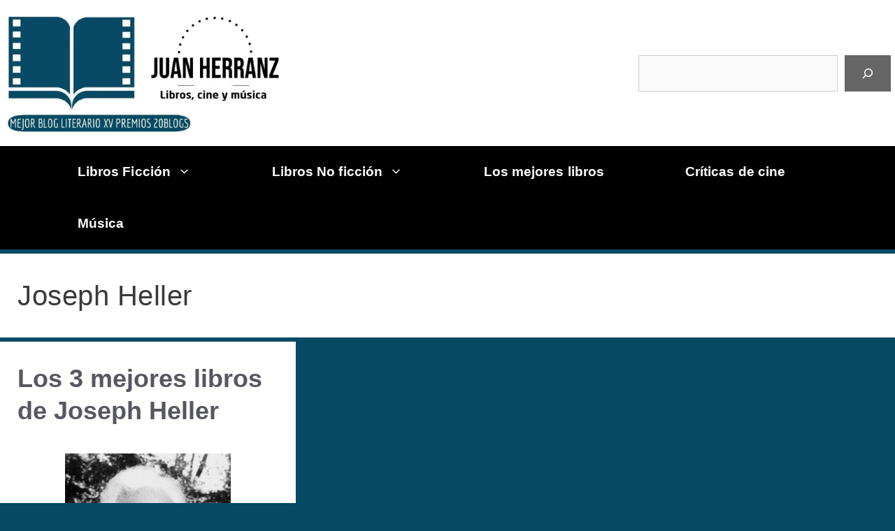

--- FILE ---
content_type: text/html; charset=utf-8
request_url: https://www.google.com/recaptcha/api2/aframe
body_size: 268
content:
<!DOCTYPE HTML><html><head><meta http-equiv="content-type" content="text/html; charset=UTF-8"></head><body><script nonce="tVXwkcPv5cEEC3jLV4Q2bQ">/** Anti-fraud and anti-abuse applications only. See google.com/recaptcha */ try{var clients={'sodar':'https://pagead2.googlesyndication.com/pagead/sodar?'};window.addEventListener("message",function(a){try{if(a.source===window.parent){var b=JSON.parse(a.data);var c=clients[b['id']];if(c){var d=document.createElement('img');d.src=c+b['params']+'&rc='+(localStorage.getItem("rc::a")?sessionStorage.getItem("rc::b"):"");window.document.body.appendChild(d);sessionStorage.setItem("rc::e",parseInt(sessionStorage.getItem("rc::e")||0)+1);localStorage.setItem("rc::h",'1768950856682');}}}catch(b){}});window.parent.postMessage("_grecaptcha_ready", "*");}catch(b){}</script></body></html>